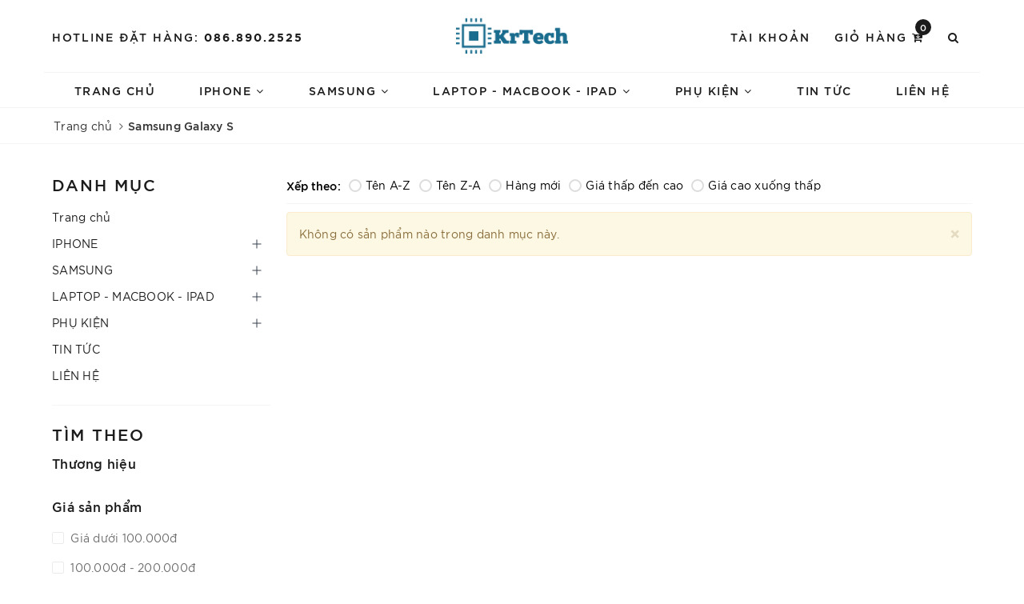

--- FILE ---
content_type: text/css
request_url: https://bizweb.dktcdn.net/100/504/658/themes/933856/assets/evo-collections.scss.css?1740363848862
body_size: 2391
content:
.aside-item.collection-category{margin-top:25px}.aside-item.collection-category .aside-title .title-head{font-size:20px;line-height:30px;font-weight:500;color:#1c1c1c;letter-spacing:2px;text-transform:uppercase}.aside-item.collection-category .aside-content .navbar-pills .nav-item a{font-size:14px;padding-left:0px;padding-right:25px;color:#1c1c1c;position:relative;display:table;width:100%}.aside-item.collection-category .aside-content .navbar-pills .nav-item a:hover,.aside-item.collection-category .aside-content .navbar-pills .nav-item a:focus{color:#078bc9;background-color:transparent}.aside-item.collection-category .aside-content .navbar-pills .nav-item a i.fa-caret-right{display:table-cell;width:10px !important}.aside-item.collection-category .aside-content .navbar-pills .nav-item .Collapsible__Plus{position:absolute;right:7px;top:calc(50% - (20px / 2));width:20px;height:20px}.aside-item.collection-category .aside-content .navbar-pills .nav-item .Collapsible__Plus::before,.aside-item.collection-category .aside-content .navbar-pills .nav-item .Collapsible__Plus::after{position:absolute;content:'';top:50%;left:50%;-webkit-transform:translate(-50%, -50%) rotate(-90deg);transform:translate(-50%, -50%) rotate(-90deg);background-color:currentColor;-webkit-transition:opacity 0.4s ease-in-out, -webkit-transform 0.4s ease-in-out;transition:opacity 0.4s ease-in-out, -webkit-transform 0.4s ease-in-out;transition:transform 0.4s ease-in-out, opacity 0.4s ease-in-out;transition:transform 0.4s ease-in-out, opacity 0.4s ease-in-out, -webkit-transform 0.4s ease-in-out}.aside-item.collection-category .aside-content .navbar-pills .nav-item .Collapsible__Plus::before{width:11px;height:1px;opacity:1}.aside-item.collection-category .aside-content .navbar-pills .nav-item .Collapsible__Plus::after{width:1px;height:11px}.aside-item.collection-category .aside-content .navbar-pills .nav-item.active>.Collapsible__Plus::after{-webkit-transform:translate(-50%, -50%) rotate(90deg);transform:translate(-50%, -50%) rotate(90deg)}.aside-item.collection-category .aside-content .navbar-pills .nav-item.active>.Collapsible__Plus::before{opacity:0}.aside-item.collection-category .aside-content .navbar-pills .nav-item .dropdown-menu{margin:0;padding:0;-webkit-transition:left 0.3s ease 0s, opacity 0.3s;transition:left 0.3s ease 0s, opacity 0.3s}.aside-item.collection-category .aside-content .navbar-pills .nav-item .dropdown-menu .nav-item a{padding:5px 10px}.aside-item.collection-category .aside-content .navbar-pills .nav-item .dropdown-menu .nav-item .dropdown-menu .nav-item a{padding:5px 20px}.aside-item.collection-category .aside-content .navbar-pills .nav-item .dropdown-menu .nav-item .dropdown-menu .nav-item .dropdown-menu .nav-item a{padding:5px 30px}.aside-filter{margin-top:20px;padding-top:20px;border-top:1px solid #f5f5f5}.aside-filter .heading{font-size:20px;line-height:30px;font-weight:500;color:#1c1c1c;letter-spacing:2px;text-transform:uppercase;margin-bottom:10px}.aside-filter .aside-hidden-mobile .aside-item .aside-title{color:#1c1c1c;font-weight:500;font-size:16px;margin-bottom:10px;line-height:24px}.aside-filter .aside-hidden-mobile .aside-item .aside-content{margin-bottom:20px}.category-products{margin-top:25px}.category-products .sort-cate{border-bottom:1px solid #f5f5f5;display:block;padding-bottom:5px}.category-products .sort-cate .sort-cate-left{float:left;margin-top:5px}.category-products .sort-cate .sort-cate-left h3{color:#000;font-size:14px;float:left;margin:0;margin-top:2px}.category-products .sort-cate .sort-cate-left ul{display:inline-block}.category-products .sort-cate .sort-cate-left ul li{float:left;padding:0 0 0 10px}.category-products .sort-cate .sort-cate-left ul li a{color:#000;font-size:14px;position:relative}.category-products .sort-cate .sort-cate-left ul li a i{height:16px;width:16px;border:2px solid #ddd;border-radius:50%;display:inline-block;vertical-align:middle;margin:-3px 5px 0 0;position:relative}.category-products .sort-cate .sort-cate-left ul li:hover i,.category-products .sort-cate .sort-cate-left ul li.active i{border:2px solid #078bc9;height:16px;width:16px}.category-products .sort-cate .sort-cate-left ul li:hover i:before,.category-products .sort-cate .sort-cate-left ul li.active i:before{content:"";width:8px;height:8px;background-color:#078bc9;position:absolute;border-radius:50%;margin:2px}.category-products .sort-cate .sort-cate-right{float:right}.category-products .sort-cate .sort-cate-right h3{color:#000;font-size:14px;font-weight:normal;float:left;margin:0;margin-top:5px;margin-right:5px}.category-products .sort-cate .sort-cate-right .view-mode{display:inline-block}@media (max-width: 480px){.category-products .sort-cate .sort-cate-right .view-mode{text-align:center;display:block}}.category-products .sort-cate .sort-cate-right .view-mode a{border:1px solid #eaeced;width:65px;display:inline-block;color:#333;font-size:14px;height:auto;line-height:inherit;float:left;border-radius:0;height:30px;line-height:30px}@media (min-width: 413px) and (max-width: 415px){.category-products .sort-cate .sort-cate-right .view-mode a{width:90px}}@media (min-width: 374px) and (max-width: 380px){.category-products .sort-cate .sort-cate-right .view-mode a{width:80px}}.category-products .sort-cate .sort-cate-right .view-mode a.active,.category-products .sort-cate .sort-cate-right .view-mode a:hover{color:#078bc9}.category-products .sort-cate .sort-cate-right .view-mode a+a{margin-left:5px}@media (max-width: 480px){.category-products .sort-cate .sort-cate-right .view-mode a{float:none}}@media (max-width: 480px){.category-products .sort-cate .sort-cate-right{width:50%}.category-products .sort-cate .sort-cate-right h3{display:block;text-align:left;margin-right:0;float:none}}@media (max-width: 480px){.category-products .sort-cate .sort-cate-right-mobile{width:100%;float:left}.category-products .sort-cate .sort-cate-right-mobile #sort-by{float:none}.category-products .sort-cate .sort-cate-right-mobile #sort-by .left{display:block;float:left;line-height:1.4;font-weight:normal;margin-right:10px;margin-top:5px}.category-products .sort-cate .sort-cate-right-mobile #sort-by ul{float:none}.category-products .sort-cate .sort-cate-right-mobile #sort-by ul>li{border:1px solid #eaeced;padding:0 5px;width:137px;line-height:28px}.category-products .sort-cate .sort-cate-right-mobile #sort-by ul ul{background-color:#fff;border-top:none}.category-products .sort-cate .sort-cate-right-mobile #sort-by ul ul li{width:100%;border:none}}@media (min-width: 768px){.category-products .products-view-grid .col-xs-6:nth-child(3n+1){clear:left}}@media (max-width: 767px){.category-products .products-view-grid .col-xs-6:nth-child(2n+1){clear:left}}.category-products .products-view-grid .product-card .product-card__inner .product-card__image{position:relative;height:293px}@media (max-width: 1024px){.category-products .products-view-grid .product-card .product-card__inner .product-card__image{height:243px}}@media (max-width: 991px){.category-products .products-view-grid .product-card .product-card__inner .product-card__image{height:250px}}@media (max-width: 480px){.category-products .products-view-grid .product-card .product-card__inner .product-card__image{height:213px}}@media (max-width: 376px){.category-products .products-view-grid .product-card .product-card__inner .product-card__image{height:194px}}@media (max-width: 321px){.category-products .products-view-grid .product-card .product-card__inner .product-card__image{height:166px}}.category-products .products-view-grid .product-card .product-card__inner .product-card__image img{width:auto;max-height:100%;position:absolute;top:0;bottom:0;left:0;right:0;margin:auto}.filter-container__selected-filter{margin-bottom:10px;padding-bottom:5px;border-bottom:1px solid #eee}.filter-container__selected-filter-header{margin-bottom:5px}.filter-container__selected-filter-header-title{font-size:16px;font-weight:500;color:#ff4c4c}.filter-container__clear-all{float:right;color:#333;margin-top:3px}.filter-container__selected-filter-item{padding:3px 0}.filter-container__selected-filter-item>a{color:#333;font-size:em(13px)}.filter-container__selected-filter-item>a:hover,.filter-container__selected-filter-item>a:focus{color:#078bc9}.filter-container__selected-filter-item .fa{margin-right:10px;color:#F44336}.list-category .col-title h3{font-weight:500;font-size:18px;padding:0;margin:10px 0;float:left;letter-spacing:1px}.list-category .col-title h3 span{font-size:14px;font-weight:400}.list-category .col-title a{float:right;color:#078bc9;font-size:14px;margin-top:12px}.list-category .evo-owl-product.owl-carousel .owl-nav .owl-prev,.list-category .evo-owl-product.owl-carousel .owl-nav .owl-next{border:none;border-radius:50%;background:#fff;color:#5c5c5c;cursor:pointer;text-align:center;z-index:1;-webkit-box-shadow:0 2px 10px rgba(54,54,54,0.15);box-shadow:0 2px 10px rgba(54,54,54,0.15);vertical-align:middle;line-height:0;-webkit-transform:scale(1.001);transform:scale(1.001);-webkit-transition:background 0.15s ease-in-out, opacity 0.15s ease-in-out, color 0.2s ease-in-out, -webkit-transform 0.2s ease-in-out;transition:background 0.15s ease-in-out, opacity 0.15s ease-in-out, color 0.2s ease-in-out, -webkit-transform 0.2s ease-in-out;transition:background 0.15s ease-in-out, opacity 0.15s ease-in-out, transform 0.2s ease-in-out, color 0.2s ease-in-out;transition:background 0.15s ease-in-out, opacity 0.15s ease-in-out, transform 0.2s ease-in-out, color 0.2s ease-in-out, -webkit-transform 0.2s ease-in-out;overflow:hidden;height:45px;width:45px;stroke-width:1px;position:absolute;line-height:40px;font-size:25px}.list-category .evo-owl-product.owl-carousel .owl-nav .owl-next{right:-50px}.list-category .evo-owl-product.owl-carousel .owl-nav .owl-next.disabled{opacity:0.2 !important}@media (max-width: 1024px){.list-category .evo-owl-product.owl-carousel .owl-nav .owl-next{right:-20px}}@media (max-width: 991px){.list-category .evo-owl-product.owl-carousel .owl-nav .owl-next{right:0}}.list-category .evo-owl-product.owl-carousel .owl-nav .owl-prev{left:-50px}.list-category .evo-owl-product.owl-carousel .owl-nav .owl-prev.disabled{opacity:0.2 !important}@media (max-width: 1024px){.list-category .evo-owl-product.owl-carousel .owl-nav .owl-prev{right:-20px}}@media (max-width: 991px){.list-category .evo-owl-product.owl-carousel .owl-nav .owl-prev{left:0}}.list-category .evo-owl-product.owl-carousel .owl-nav .owl-prev:hover,.list-category .evo-owl-product.owl-carousel .owl-nav .owl-next:hover{-webkit-transform:scale(1.1);transform:scale(1.1)}.list-category .evo-owl-product.owl-carousel .owl-dots{display:none !important}@media (max-width: 767px){.list-category .evo-owl-product.owl-carousel{display:block;margin-right:-10px;margin-left:-10px;width:auto}.list-category .evo-owl-product.owl-carousel .product-card{width:50%;float:left;padding-left:10px;padding-right:10px}.list-category .evo-owl-product.owl-carousel .product-card:nth-child(2n+1){clear:left}}@media (max-width: 767px) and (max-width: 480px){.list-category .evo-owl-product.owl-carousel{margin-right:-7px;margin-left:-7px}.list-category .evo-owl-product.owl-carousel .product-card{padding-left:7px;padding-right:7px}}@media (max-width: 991px){#open-filters{color:#fff;background:#078bc9;position:fixed;right:0;top:35% !important;height:40px;width:40px;text-align:center;line-height:40px;cursor:pointer;z-index:99;font-size:18px;-webkit-transition:all 0.55s ease;-o-transition:all 0.55s ease;transition:all 0.55s ease}#open-filters.open{right:280px}#open-filters.open i:before{content:"\f00d"}.evo-sidebar{position:fixed;width:280px;background:#fff;top:0 !important;bottom:0;right:0;padding:5px;border-left:solid 1px #eaeaea;overflow:auto;z-index:100000;visibility:hidden;-webkit-transition:visibility 0.5s cubic-bezier(0.645, 0.045, 0.355, 1),-webkit-transform 0.5s cubic-bezier(0.645, 0.045, 0.355, 1);transition:visibility 0.5s cubic-bezier(0.645, 0.045, 0.355, 1),-webkit-transform 0.5s cubic-bezier(0.645, 0.045, 0.355, 1);transition:transform 0.5s cubic-bezier(0.645, 0.045, 0.355, 1),visibility 0.5s cubic-bezier(0.645, 0.045, 0.355, 1);transition:transform 0.5s cubic-bezier(0.645, 0.045, 0.355, 1),visibility 0.5s cubic-bezier(0.645, 0.045, 0.355, 1),-webkit-transform 0.5s cubic-bezier(0.645, 0.045, 0.355, 1);-webkit-transform:translateX(100%);-ms-transform:translateX(100%);-o-transform:translateX(100%);transform:translateX(100%);height:100%}.evo-sidebar.open{visibility:visible;-webkit-transform:translateX(0);-ms-transform:translateX(0);-o-transform:translateX(0);transform:translateX(0)}}
